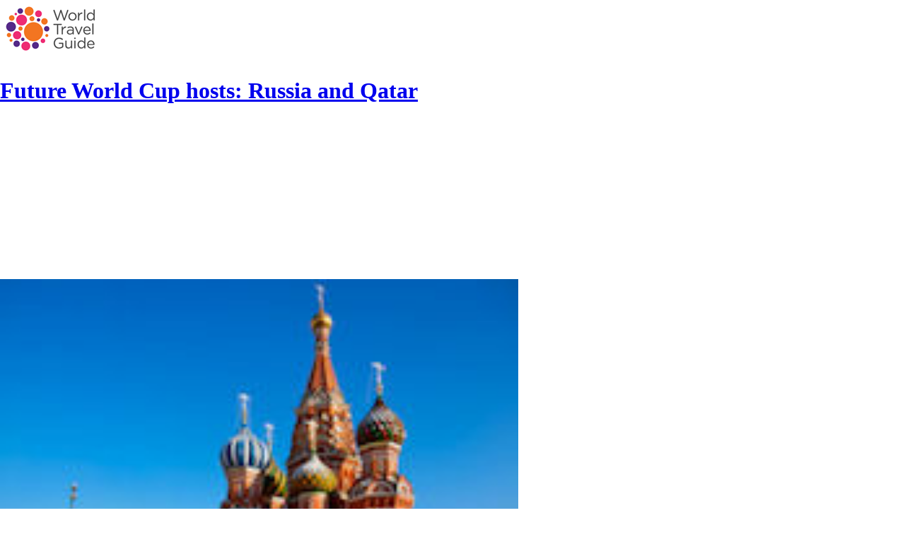

--- FILE ---
content_type: text/html; charset=utf-8
request_url: http://images.worldtravelguide.net/wtg-media-gallery/gallery?url=%2Fholidays%2Feditorial-feature%2Ffeature%2Ffuture-world-cup-hosts-russia-and-qatar
body_size: 15336
content:
<!doctype html>
<html lang="en">
    <head>

        <meta charset="utf-8" /><script type="text/javascript">(window.NREUM||(NREUM={})).init={ajax:{deny_list:["bam.nr-data.net"]},feature_flags:["soft_nav"]};(window.NREUM||(NREUM={})).loader_config={licenseKey:"a240de7298",applicationID:"21000391",browserID:"21002290"};;/*! For license information please see nr-loader-rum-1.308.0.min.js.LICENSE.txt */
(()=>{var e,t,r={163:(e,t,r)=>{"use strict";r.d(t,{j:()=>E});var n=r(384),i=r(1741);var a=r(2555);r(860).K7.genericEvents;const s="experimental.resources",o="register",c=e=>{if(!e||"string"!=typeof e)return!1;try{document.createDocumentFragment().querySelector(e)}catch{return!1}return!0};var d=r(2614),u=r(944),l=r(8122);const f="[data-nr-mask]",g=e=>(0,l.a)(e,(()=>{const e={feature_flags:[],experimental:{allow_registered_children:!1,resources:!1},mask_selector:"*",block_selector:"[data-nr-block]",mask_input_options:{color:!1,date:!1,"datetime-local":!1,email:!1,month:!1,number:!1,range:!1,search:!1,tel:!1,text:!1,time:!1,url:!1,week:!1,textarea:!1,select:!1,password:!0}};return{ajax:{deny_list:void 0,block_internal:!0,enabled:!0,autoStart:!0},api:{get allow_registered_children(){return e.feature_flags.includes(o)||e.experimental.allow_registered_children},set allow_registered_children(t){e.experimental.allow_registered_children=t},duplicate_registered_data:!1},browser_consent_mode:{enabled:!1},distributed_tracing:{enabled:void 0,exclude_newrelic_header:void 0,cors_use_newrelic_header:void 0,cors_use_tracecontext_headers:void 0,allowed_origins:void 0},get feature_flags(){return e.feature_flags},set feature_flags(t){e.feature_flags=t},generic_events:{enabled:!0,autoStart:!0},harvest:{interval:30},jserrors:{enabled:!0,autoStart:!0},logging:{enabled:!0,autoStart:!0},metrics:{enabled:!0,autoStart:!0},obfuscate:void 0,page_action:{enabled:!0},page_view_event:{enabled:!0,autoStart:!0},page_view_timing:{enabled:!0,autoStart:!0},performance:{capture_marks:!1,capture_measures:!1,capture_detail:!0,resources:{get enabled(){return e.feature_flags.includes(s)||e.experimental.resources},set enabled(t){e.experimental.resources=t},asset_types:[],first_party_domains:[],ignore_newrelic:!0}},privacy:{cookies_enabled:!0},proxy:{assets:void 0,beacon:void 0},session:{expiresMs:d.wk,inactiveMs:d.BB},session_replay:{autoStart:!0,enabled:!1,preload:!1,sampling_rate:10,error_sampling_rate:100,collect_fonts:!1,inline_images:!1,fix_stylesheets:!0,mask_all_inputs:!0,get mask_text_selector(){return e.mask_selector},set mask_text_selector(t){c(t)?e.mask_selector="".concat(t,",").concat(f):""===t||null===t?e.mask_selector=f:(0,u.R)(5,t)},get block_class(){return"nr-block"},get ignore_class(){return"nr-ignore"},get mask_text_class(){return"nr-mask"},get block_selector(){return e.block_selector},set block_selector(t){c(t)?e.block_selector+=",".concat(t):""!==t&&(0,u.R)(6,t)},get mask_input_options(){return e.mask_input_options},set mask_input_options(t){t&&"object"==typeof t?e.mask_input_options={...t,password:!0}:(0,u.R)(7,t)}},session_trace:{enabled:!0,autoStart:!0},soft_navigations:{enabled:!0,autoStart:!0},spa:{enabled:!0,autoStart:!0},ssl:void 0,user_actions:{enabled:!0,elementAttributes:["id","className","tagName","type"]}}})());var p=r(6154),m=r(9324);let h=0;const v={buildEnv:m.F3,distMethod:m.Xs,version:m.xv,originTime:p.WN},b={consented:!1},y={appMetadata:{},get consented(){return this.session?.state?.consent||b.consented},set consented(e){b.consented=e},customTransaction:void 0,denyList:void 0,disabled:!1,harvester:void 0,isolatedBacklog:!1,isRecording:!1,loaderType:void 0,maxBytes:3e4,obfuscator:void 0,onerror:void 0,ptid:void 0,releaseIds:{},session:void 0,timeKeeper:void 0,registeredEntities:[],jsAttributesMetadata:{bytes:0},get harvestCount(){return++h}},_=e=>{const t=(0,l.a)(e,y),r=Object.keys(v).reduce((e,t)=>(e[t]={value:v[t],writable:!1,configurable:!0,enumerable:!0},e),{});return Object.defineProperties(t,r)};var w=r(5701);const x=e=>{const t=e.startsWith("http");e+="/",r.p=t?e:"https://"+e};var R=r(7836),k=r(3241);const A={accountID:void 0,trustKey:void 0,agentID:void 0,licenseKey:void 0,applicationID:void 0,xpid:void 0},S=e=>(0,l.a)(e,A),T=new Set;function E(e,t={},r,s){let{init:o,info:c,loader_config:d,runtime:u={},exposed:l=!0}=t;if(!c){const e=(0,n.pV)();o=e.init,c=e.info,d=e.loader_config}e.init=g(o||{}),e.loader_config=S(d||{}),c.jsAttributes??={},p.bv&&(c.jsAttributes.isWorker=!0),e.info=(0,a.D)(c);const f=e.init,m=[c.beacon,c.errorBeacon];T.has(e.agentIdentifier)||(f.proxy.assets&&(x(f.proxy.assets),m.push(f.proxy.assets)),f.proxy.beacon&&m.push(f.proxy.beacon),e.beacons=[...m],function(e){const t=(0,n.pV)();Object.getOwnPropertyNames(i.W.prototype).forEach(r=>{const n=i.W.prototype[r];if("function"!=typeof n||"constructor"===n)return;let a=t[r];e[r]&&!1!==e.exposed&&"micro-agent"!==e.runtime?.loaderType&&(t[r]=(...t)=>{const n=e[r](...t);return a?a(...t):n})})}(e),(0,n.US)("activatedFeatures",w.B)),u.denyList=[...f.ajax.deny_list||[],...f.ajax.block_internal?m:[]],u.ptid=e.agentIdentifier,u.loaderType=r,e.runtime=_(u),T.has(e.agentIdentifier)||(e.ee=R.ee.get(e.agentIdentifier),e.exposed=l,(0,k.W)({agentIdentifier:e.agentIdentifier,drained:!!w.B?.[e.agentIdentifier],type:"lifecycle",name:"initialize",feature:void 0,data:e.config})),T.add(e.agentIdentifier)}},384:(e,t,r)=>{"use strict";r.d(t,{NT:()=>s,US:()=>u,Zm:()=>o,bQ:()=>d,dV:()=>c,pV:()=>l});var n=r(6154),i=r(1863),a=r(1910);const s={beacon:"bam.nr-data.net",errorBeacon:"bam.nr-data.net"};function o(){return n.gm.NREUM||(n.gm.NREUM={}),void 0===n.gm.newrelic&&(n.gm.newrelic=n.gm.NREUM),n.gm.NREUM}function c(){let e=o();return e.o||(e.o={ST:n.gm.setTimeout,SI:n.gm.setImmediate||n.gm.setInterval,CT:n.gm.clearTimeout,XHR:n.gm.XMLHttpRequest,REQ:n.gm.Request,EV:n.gm.Event,PR:n.gm.Promise,MO:n.gm.MutationObserver,FETCH:n.gm.fetch,WS:n.gm.WebSocket},(0,a.i)(...Object.values(e.o))),e}function d(e,t){let r=o();r.initializedAgents??={},t.initializedAt={ms:(0,i.t)(),date:new Date},r.initializedAgents[e]=t}function u(e,t){o()[e]=t}function l(){return function(){let e=o();const t=e.info||{};e.info={beacon:s.beacon,errorBeacon:s.errorBeacon,...t}}(),function(){let e=o();const t=e.init||{};e.init={...t}}(),c(),function(){let e=o();const t=e.loader_config||{};e.loader_config={...t}}(),o()}},782:(e,t,r)=>{"use strict";r.d(t,{T:()=>n});const n=r(860).K7.pageViewTiming},860:(e,t,r)=>{"use strict";r.d(t,{$J:()=>u,K7:()=>c,P3:()=>d,XX:()=>i,Yy:()=>o,df:()=>a,qY:()=>n,v4:()=>s});const n="events",i="jserrors",a="browser/blobs",s="rum",o="browser/logs",c={ajax:"ajax",genericEvents:"generic_events",jserrors:i,logging:"logging",metrics:"metrics",pageAction:"page_action",pageViewEvent:"page_view_event",pageViewTiming:"page_view_timing",sessionReplay:"session_replay",sessionTrace:"session_trace",softNav:"soft_navigations",spa:"spa"},d={[c.pageViewEvent]:1,[c.pageViewTiming]:2,[c.metrics]:3,[c.jserrors]:4,[c.spa]:5,[c.ajax]:6,[c.sessionTrace]:7,[c.softNav]:8,[c.sessionReplay]:9,[c.logging]:10,[c.genericEvents]:11},u={[c.pageViewEvent]:s,[c.pageViewTiming]:n,[c.ajax]:n,[c.spa]:n,[c.softNav]:n,[c.metrics]:i,[c.jserrors]:i,[c.sessionTrace]:a,[c.sessionReplay]:a,[c.logging]:o,[c.genericEvents]:"ins"}},944:(e,t,r)=>{"use strict";r.d(t,{R:()=>i});var n=r(3241);function i(e,t){"function"==typeof console.debug&&(console.debug("New Relic Warning: https://github.com/newrelic/newrelic-browser-agent/blob/main/docs/warning-codes.md#".concat(e),t),(0,n.W)({agentIdentifier:null,drained:null,type:"data",name:"warn",feature:"warn",data:{code:e,secondary:t}}))}},1687:(e,t,r)=>{"use strict";r.d(t,{Ak:()=>d,Ze:()=>f,x3:()=>u});var n=r(3241),i=r(7836),a=r(3606),s=r(860),o=r(2646);const c={};function d(e,t){const r={staged:!1,priority:s.P3[t]||0};l(e),c[e].get(t)||c[e].set(t,r)}function u(e,t){e&&c[e]&&(c[e].get(t)&&c[e].delete(t),p(e,t,!1),c[e].size&&g(e))}function l(e){if(!e)throw new Error("agentIdentifier required");c[e]||(c[e]=new Map)}function f(e="",t="feature",r=!1){if(l(e),!e||!c[e].get(t)||r)return p(e,t);c[e].get(t).staged=!0,g(e)}function g(e){const t=Array.from(c[e]);t.every(([e,t])=>t.staged)&&(t.sort((e,t)=>e[1].priority-t[1].priority),t.forEach(([t])=>{c[e].delete(t),p(e,t)}))}function p(e,t,r=!0){const s=e?i.ee.get(e):i.ee,c=a.i.handlers;if(!s.aborted&&s.backlog&&c){if((0,n.W)({agentIdentifier:e,type:"lifecycle",name:"drain",feature:t}),r){const e=s.backlog[t],r=c[t];if(r){for(let t=0;e&&t<e.length;++t)m(e[t],r);Object.entries(r).forEach(([e,t])=>{Object.values(t||{}).forEach(t=>{t[0]?.on&&t[0]?.context()instanceof o.y&&t[0].on(e,t[1])})})}}s.isolatedBacklog||delete c[t],s.backlog[t]=null,s.emit("drain-"+t,[])}}function m(e,t){var r=e[1];Object.values(t[r]||{}).forEach(t=>{var r=e[0];if(t[0]===r){var n=t[1],i=e[3],a=e[2];n.apply(i,a)}})}},1738:(e,t,r)=>{"use strict";r.d(t,{U:()=>g,Y:()=>f});var n=r(3241),i=r(9908),a=r(1863),s=r(944),o=r(5701),c=r(3969),d=r(8362),u=r(860),l=r(4261);function f(e,t,r,a){const f=a||r;!f||f[e]&&f[e]!==d.d.prototype[e]||(f[e]=function(){(0,i.p)(c.xV,["API/"+e+"/called"],void 0,u.K7.metrics,r.ee),(0,n.W)({agentIdentifier:r.agentIdentifier,drained:!!o.B?.[r.agentIdentifier],type:"data",name:"api",feature:l.Pl+e,data:{}});try{return t.apply(this,arguments)}catch(e){(0,s.R)(23,e)}})}function g(e,t,r,n,s){const o=e.info;null===r?delete o.jsAttributes[t]:o.jsAttributes[t]=r,(s||null===r)&&(0,i.p)(l.Pl+n,[(0,a.t)(),t,r],void 0,"session",e.ee)}},1741:(e,t,r)=>{"use strict";r.d(t,{W:()=>a});var n=r(944),i=r(4261);class a{#e(e,...t){if(this[e]!==a.prototype[e])return this[e](...t);(0,n.R)(35,e)}addPageAction(e,t){return this.#e(i.hG,e,t)}register(e){return this.#e(i.eY,e)}recordCustomEvent(e,t){return this.#e(i.fF,e,t)}setPageViewName(e,t){return this.#e(i.Fw,e,t)}setCustomAttribute(e,t,r){return this.#e(i.cD,e,t,r)}noticeError(e,t){return this.#e(i.o5,e,t)}setUserId(e,t=!1){return this.#e(i.Dl,e,t)}setApplicationVersion(e){return this.#e(i.nb,e)}setErrorHandler(e){return this.#e(i.bt,e)}addRelease(e,t){return this.#e(i.k6,e,t)}log(e,t){return this.#e(i.$9,e,t)}start(){return this.#e(i.d3)}finished(e){return this.#e(i.BL,e)}recordReplay(){return this.#e(i.CH)}pauseReplay(){return this.#e(i.Tb)}addToTrace(e){return this.#e(i.U2,e)}setCurrentRouteName(e){return this.#e(i.PA,e)}interaction(e){return this.#e(i.dT,e)}wrapLogger(e,t,r){return this.#e(i.Wb,e,t,r)}measure(e,t){return this.#e(i.V1,e,t)}consent(e){return this.#e(i.Pv,e)}}},1863:(e,t,r)=>{"use strict";function n(){return Math.floor(performance.now())}r.d(t,{t:()=>n})},1910:(e,t,r)=>{"use strict";r.d(t,{i:()=>a});var n=r(944);const i=new Map;function a(...e){return e.every(e=>{if(i.has(e))return i.get(e);const t="function"==typeof e?e.toString():"",r=t.includes("[native code]"),a=t.includes("nrWrapper");return r||a||(0,n.R)(64,e?.name||t),i.set(e,r),r})}},2555:(e,t,r)=>{"use strict";r.d(t,{D:()=>o,f:()=>s});var n=r(384),i=r(8122);const a={beacon:n.NT.beacon,errorBeacon:n.NT.errorBeacon,licenseKey:void 0,applicationID:void 0,sa:void 0,queueTime:void 0,applicationTime:void 0,ttGuid:void 0,user:void 0,account:void 0,product:void 0,extra:void 0,jsAttributes:{},userAttributes:void 0,atts:void 0,transactionName:void 0,tNamePlain:void 0};function s(e){try{return!!e.licenseKey&&!!e.errorBeacon&&!!e.applicationID}catch(e){return!1}}const o=e=>(0,i.a)(e,a)},2614:(e,t,r)=>{"use strict";r.d(t,{BB:()=>s,H3:()=>n,g:()=>d,iL:()=>c,tS:()=>o,uh:()=>i,wk:()=>a});const n="NRBA",i="SESSION",a=144e5,s=18e5,o={STARTED:"session-started",PAUSE:"session-pause",RESET:"session-reset",RESUME:"session-resume",UPDATE:"session-update"},c={SAME_TAB:"same-tab",CROSS_TAB:"cross-tab"},d={OFF:0,FULL:1,ERROR:2}},2646:(e,t,r)=>{"use strict";r.d(t,{y:()=>n});class n{constructor(e){this.contextId=e}}},2843:(e,t,r)=>{"use strict";r.d(t,{G:()=>a,u:()=>i});var n=r(3878);function i(e,t=!1,r,i){(0,n.DD)("visibilitychange",function(){if(t)return void("hidden"===document.visibilityState&&e());e(document.visibilityState)},r,i)}function a(e,t,r){(0,n.sp)("pagehide",e,t,r)}},3241:(e,t,r)=>{"use strict";r.d(t,{W:()=>a});var n=r(6154);const i="newrelic";function a(e={}){try{n.gm.dispatchEvent(new CustomEvent(i,{detail:e}))}catch(e){}}},3606:(e,t,r)=>{"use strict";r.d(t,{i:()=>a});var n=r(9908);a.on=s;var i=a.handlers={};function a(e,t,r,a){s(a||n.d,i,e,t,r)}function s(e,t,r,i,a){a||(a="feature"),e||(e=n.d);var s=t[a]=t[a]||{};(s[r]=s[r]||[]).push([e,i])}},3878:(e,t,r)=>{"use strict";function n(e,t){return{capture:e,passive:!1,signal:t}}function i(e,t,r=!1,i){window.addEventListener(e,t,n(r,i))}function a(e,t,r=!1,i){document.addEventListener(e,t,n(r,i))}r.d(t,{DD:()=>a,jT:()=>n,sp:()=>i})},3969:(e,t,r)=>{"use strict";r.d(t,{TZ:()=>n,XG:()=>o,rs:()=>i,xV:()=>s,z_:()=>a});const n=r(860).K7.metrics,i="sm",a="cm",s="storeSupportabilityMetrics",o="storeEventMetrics"},4234:(e,t,r)=>{"use strict";r.d(t,{W:()=>a});var n=r(7836),i=r(1687);class a{constructor(e,t){this.agentIdentifier=e,this.ee=n.ee.get(e),this.featureName=t,this.blocked=!1}deregisterDrain(){(0,i.x3)(this.agentIdentifier,this.featureName)}}},4261:(e,t,r)=>{"use strict";r.d(t,{$9:()=>d,BL:()=>o,CH:()=>g,Dl:()=>_,Fw:()=>y,PA:()=>h,Pl:()=>n,Pv:()=>k,Tb:()=>l,U2:()=>a,V1:()=>R,Wb:()=>x,bt:()=>b,cD:()=>v,d3:()=>w,dT:()=>c,eY:()=>p,fF:()=>f,hG:()=>i,k6:()=>s,nb:()=>m,o5:()=>u});const n="api-",i="addPageAction",a="addToTrace",s="addRelease",o="finished",c="interaction",d="log",u="noticeError",l="pauseReplay",f="recordCustomEvent",g="recordReplay",p="register",m="setApplicationVersion",h="setCurrentRouteName",v="setCustomAttribute",b="setErrorHandler",y="setPageViewName",_="setUserId",w="start",x="wrapLogger",R="measure",k="consent"},5289:(e,t,r)=>{"use strict";r.d(t,{GG:()=>s,Qr:()=>c,sB:()=>o});var n=r(3878),i=r(6389);function a(){return"undefined"==typeof document||"complete"===document.readyState}function s(e,t){if(a())return e();const r=(0,i.J)(e),s=setInterval(()=>{a()&&(clearInterval(s),r())},500);(0,n.sp)("load",r,t)}function o(e){if(a())return e();(0,n.DD)("DOMContentLoaded",e)}function c(e){if(a())return e();(0,n.sp)("popstate",e)}},5607:(e,t,r)=>{"use strict";r.d(t,{W:()=>n});const n=(0,r(9566).bz)()},5701:(e,t,r)=>{"use strict";r.d(t,{B:()=>a,t:()=>s});var n=r(3241);const i=new Set,a={};function s(e,t){const r=t.agentIdentifier;a[r]??={},e&&"object"==typeof e&&(i.has(r)||(t.ee.emit("rumresp",[e]),a[r]=e,i.add(r),(0,n.W)({agentIdentifier:r,loaded:!0,drained:!0,type:"lifecycle",name:"load",feature:void 0,data:e})))}},6154:(e,t,r)=>{"use strict";r.d(t,{OF:()=>c,RI:()=>i,WN:()=>u,bv:()=>a,eN:()=>l,gm:()=>s,mw:()=>o,sb:()=>d});var n=r(1863);const i="undefined"!=typeof window&&!!window.document,a="undefined"!=typeof WorkerGlobalScope&&("undefined"!=typeof self&&self instanceof WorkerGlobalScope&&self.navigator instanceof WorkerNavigator||"undefined"!=typeof globalThis&&globalThis instanceof WorkerGlobalScope&&globalThis.navigator instanceof WorkerNavigator),s=i?window:"undefined"!=typeof WorkerGlobalScope&&("undefined"!=typeof self&&self instanceof WorkerGlobalScope&&self||"undefined"!=typeof globalThis&&globalThis instanceof WorkerGlobalScope&&globalThis),o=Boolean("hidden"===s?.document?.visibilityState),c=/iPad|iPhone|iPod/.test(s.navigator?.userAgent),d=c&&"undefined"==typeof SharedWorker,u=((()=>{const e=s.navigator?.userAgent?.match(/Firefox[/\s](\d+\.\d+)/);Array.isArray(e)&&e.length>=2&&e[1]})(),Date.now()-(0,n.t)()),l=()=>"undefined"!=typeof PerformanceNavigationTiming&&s?.performance?.getEntriesByType("navigation")?.[0]?.responseStart},6389:(e,t,r)=>{"use strict";function n(e,t=500,r={}){const n=r?.leading||!1;let i;return(...r)=>{n&&void 0===i&&(e.apply(this,r),i=setTimeout(()=>{i=clearTimeout(i)},t)),n||(clearTimeout(i),i=setTimeout(()=>{e.apply(this,r)},t))}}function i(e){let t=!1;return(...r)=>{t||(t=!0,e.apply(this,r))}}r.d(t,{J:()=>i,s:()=>n})},6630:(e,t,r)=>{"use strict";r.d(t,{T:()=>n});const n=r(860).K7.pageViewEvent},7699:(e,t,r)=>{"use strict";r.d(t,{It:()=>a,KC:()=>o,No:()=>i,qh:()=>s});var n=r(860);const i=16e3,a=1e6,s="SESSION_ERROR",o={[n.K7.logging]:!0,[n.K7.genericEvents]:!1,[n.K7.jserrors]:!1,[n.K7.ajax]:!1}},7836:(e,t,r)=>{"use strict";r.d(t,{P:()=>o,ee:()=>c});var n=r(384),i=r(8990),a=r(2646),s=r(5607);const o="nr@context:".concat(s.W),c=function e(t,r){var n={},s={},u={},l=!1;try{l=16===r.length&&d.initializedAgents?.[r]?.runtime.isolatedBacklog}catch(e){}var f={on:p,addEventListener:p,removeEventListener:function(e,t){var r=n[e];if(!r)return;for(var i=0;i<r.length;i++)r[i]===t&&r.splice(i,1)},emit:function(e,r,n,i,a){!1!==a&&(a=!0);if(c.aborted&&!i)return;t&&a&&t.emit(e,r,n);var o=g(n);m(e).forEach(e=>{e.apply(o,r)});var d=v()[s[e]];d&&d.push([f,e,r,o]);return o},get:h,listeners:m,context:g,buffer:function(e,t){const r=v();if(t=t||"feature",f.aborted)return;Object.entries(e||{}).forEach(([e,n])=>{s[n]=t,t in r||(r[t]=[])})},abort:function(){f._aborted=!0,Object.keys(f.backlog).forEach(e=>{delete f.backlog[e]})},isBuffering:function(e){return!!v()[s[e]]},debugId:r,backlog:l?{}:t&&"object"==typeof t.backlog?t.backlog:{},isolatedBacklog:l};return Object.defineProperty(f,"aborted",{get:()=>{let e=f._aborted||!1;return e||(t&&(e=t.aborted),e)}}),f;function g(e){return e&&e instanceof a.y?e:e?(0,i.I)(e,o,()=>new a.y(o)):new a.y(o)}function p(e,t){n[e]=m(e).concat(t)}function m(e){return n[e]||[]}function h(t){return u[t]=u[t]||e(f,t)}function v(){return f.backlog}}(void 0,"globalEE"),d=(0,n.Zm)();d.ee||(d.ee=c)},8122:(e,t,r)=>{"use strict";r.d(t,{a:()=>i});var n=r(944);function i(e,t){try{if(!e||"object"!=typeof e)return(0,n.R)(3);if(!t||"object"!=typeof t)return(0,n.R)(4);const r=Object.create(Object.getPrototypeOf(t),Object.getOwnPropertyDescriptors(t)),a=0===Object.keys(r).length?e:r;for(let s in a)if(void 0!==e[s])try{if(null===e[s]){r[s]=null;continue}Array.isArray(e[s])&&Array.isArray(t[s])?r[s]=Array.from(new Set([...e[s],...t[s]])):"object"==typeof e[s]&&"object"==typeof t[s]?r[s]=i(e[s],t[s]):r[s]=e[s]}catch(e){r[s]||(0,n.R)(1,e)}return r}catch(e){(0,n.R)(2,e)}}},8362:(e,t,r)=>{"use strict";r.d(t,{d:()=>a});var n=r(9566),i=r(1741);class a extends i.W{agentIdentifier=(0,n.LA)(16)}},8374:(e,t,r)=>{r.nc=(()=>{try{return document?.currentScript?.nonce}catch(e){}return""})()},8990:(e,t,r)=>{"use strict";r.d(t,{I:()=>i});var n=Object.prototype.hasOwnProperty;function i(e,t,r){if(n.call(e,t))return e[t];var i=r();if(Object.defineProperty&&Object.keys)try{return Object.defineProperty(e,t,{value:i,writable:!0,enumerable:!1}),i}catch(e){}return e[t]=i,i}},9324:(e,t,r)=>{"use strict";r.d(t,{F3:()=>i,Xs:()=>a,xv:()=>n});const n="1.308.0",i="PROD",a="CDN"},9566:(e,t,r)=>{"use strict";r.d(t,{LA:()=>o,bz:()=>s});var n=r(6154);const i="xxxxxxxx-xxxx-4xxx-yxxx-xxxxxxxxxxxx";function a(e,t){return e?15&e[t]:16*Math.random()|0}function s(){const e=n.gm?.crypto||n.gm?.msCrypto;let t,r=0;return e&&e.getRandomValues&&(t=e.getRandomValues(new Uint8Array(30))),i.split("").map(e=>"x"===e?a(t,r++).toString(16):"y"===e?(3&a()|8).toString(16):e).join("")}function o(e){const t=n.gm?.crypto||n.gm?.msCrypto;let r,i=0;t&&t.getRandomValues&&(r=t.getRandomValues(new Uint8Array(e)));const s=[];for(var o=0;o<e;o++)s.push(a(r,i++).toString(16));return s.join("")}},9908:(e,t,r)=>{"use strict";r.d(t,{d:()=>n,p:()=>i});var n=r(7836).ee.get("handle");function i(e,t,r,i,a){a?(a.buffer([e],i),a.emit(e,t,r)):(n.buffer([e],i),n.emit(e,t,r))}}},n={};function i(e){var t=n[e];if(void 0!==t)return t.exports;var a=n[e]={exports:{}};return r[e](a,a.exports,i),a.exports}i.m=r,i.d=(e,t)=>{for(var r in t)i.o(t,r)&&!i.o(e,r)&&Object.defineProperty(e,r,{enumerable:!0,get:t[r]})},i.f={},i.e=e=>Promise.all(Object.keys(i.f).reduce((t,r)=>(i.f[r](e,t),t),[])),i.u=e=>"nr-rum-1.308.0.min.js",i.o=(e,t)=>Object.prototype.hasOwnProperty.call(e,t),e={},t="NRBA-1.308.0.PROD:",i.l=(r,n,a,s)=>{if(e[r])e[r].push(n);else{var o,c;if(void 0!==a)for(var d=document.getElementsByTagName("script"),u=0;u<d.length;u++){var l=d[u];if(l.getAttribute("src")==r||l.getAttribute("data-webpack")==t+a){o=l;break}}if(!o){c=!0;var f={296:"sha512-+MIMDsOcckGXa1EdWHqFNv7P+JUkd5kQwCBr3KE6uCvnsBNUrdSt4a/3/L4j4TxtnaMNjHpza2/erNQbpacJQA=="};(o=document.createElement("script")).charset="utf-8",i.nc&&o.setAttribute("nonce",i.nc),o.setAttribute("data-webpack",t+a),o.src=r,0!==o.src.indexOf(window.location.origin+"/")&&(o.crossOrigin="anonymous"),f[s]&&(o.integrity=f[s])}e[r]=[n];var g=(t,n)=>{o.onerror=o.onload=null,clearTimeout(p);var i=e[r];if(delete e[r],o.parentNode&&o.parentNode.removeChild(o),i&&i.forEach(e=>e(n)),t)return t(n)},p=setTimeout(g.bind(null,void 0,{type:"timeout",target:o}),12e4);o.onerror=g.bind(null,o.onerror),o.onload=g.bind(null,o.onload),c&&document.head.appendChild(o)}},i.r=e=>{"undefined"!=typeof Symbol&&Symbol.toStringTag&&Object.defineProperty(e,Symbol.toStringTag,{value:"Module"}),Object.defineProperty(e,"__esModule",{value:!0})},i.p="https://js-agent.newrelic.com/",(()=>{var e={374:0,840:0};i.f.j=(t,r)=>{var n=i.o(e,t)?e[t]:void 0;if(0!==n)if(n)r.push(n[2]);else{var a=new Promise((r,i)=>n=e[t]=[r,i]);r.push(n[2]=a);var s=i.p+i.u(t),o=new Error;i.l(s,r=>{if(i.o(e,t)&&(0!==(n=e[t])&&(e[t]=void 0),n)){var a=r&&("load"===r.type?"missing":r.type),s=r&&r.target&&r.target.src;o.message="Loading chunk "+t+" failed: ("+a+": "+s+")",o.name="ChunkLoadError",o.type=a,o.request=s,n[1](o)}},"chunk-"+t,t)}};var t=(t,r)=>{var n,a,[s,o,c]=r,d=0;if(s.some(t=>0!==e[t])){for(n in o)i.o(o,n)&&(i.m[n]=o[n]);if(c)c(i)}for(t&&t(r);d<s.length;d++)a=s[d],i.o(e,a)&&e[a]&&e[a][0](),e[a]=0},r=self["webpackChunk:NRBA-1.308.0.PROD"]=self["webpackChunk:NRBA-1.308.0.PROD"]||[];r.forEach(t.bind(null,0)),r.push=t.bind(null,r.push.bind(r))})(),(()=>{"use strict";i(8374);var e=i(8362),t=i(860);const r=Object.values(t.K7);var n=i(163);var a=i(9908),s=i(1863),o=i(4261),c=i(1738);var d=i(1687),u=i(4234),l=i(5289),f=i(6154),g=i(944),p=i(384);const m=e=>f.RI&&!0===e?.privacy.cookies_enabled;function h(e){return!!(0,p.dV)().o.MO&&m(e)&&!0===e?.session_trace.enabled}var v=i(6389),b=i(7699);class y extends u.W{constructor(e,t){super(e.agentIdentifier,t),this.agentRef=e,this.abortHandler=void 0,this.featAggregate=void 0,this.loadedSuccessfully=void 0,this.onAggregateImported=new Promise(e=>{this.loadedSuccessfully=e}),this.deferred=Promise.resolve(),!1===e.init[this.featureName].autoStart?this.deferred=new Promise((t,r)=>{this.ee.on("manual-start-all",(0,v.J)(()=>{(0,d.Ak)(e.agentIdentifier,this.featureName),t()}))}):(0,d.Ak)(e.agentIdentifier,t)}importAggregator(e,t,r={}){if(this.featAggregate)return;const n=async()=>{let n;await this.deferred;try{if(m(e.init)){const{setupAgentSession:t}=await i.e(296).then(i.bind(i,3305));n=t(e)}}catch(e){(0,g.R)(20,e),this.ee.emit("internal-error",[e]),(0,a.p)(b.qh,[e],void 0,this.featureName,this.ee)}try{if(!this.#t(this.featureName,n,e.init))return(0,d.Ze)(this.agentIdentifier,this.featureName),void this.loadedSuccessfully(!1);const{Aggregate:i}=await t();this.featAggregate=new i(e,r),e.runtime.harvester.initializedAggregates.push(this.featAggregate),this.loadedSuccessfully(!0)}catch(e){(0,g.R)(34,e),this.abortHandler?.(),(0,d.Ze)(this.agentIdentifier,this.featureName,!0),this.loadedSuccessfully(!1),this.ee&&this.ee.abort()}};f.RI?(0,l.GG)(()=>n(),!0):n()}#t(e,r,n){if(this.blocked)return!1;switch(e){case t.K7.sessionReplay:return h(n)&&!!r;case t.K7.sessionTrace:return!!r;default:return!0}}}var _=i(6630),w=i(2614),x=i(3241);class R extends y{static featureName=_.T;constructor(e){var t;super(e,_.T),this.setupInspectionEvents(e.agentIdentifier),t=e,(0,c.Y)(o.Fw,function(e,r){"string"==typeof e&&("/"!==e.charAt(0)&&(e="/"+e),t.runtime.customTransaction=(r||"http://custom.transaction")+e,(0,a.p)(o.Pl+o.Fw,[(0,s.t)()],void 0,void 0,t.ee))},t),this.importAggregator(e,()=>i.e(296).then(i.bind(i,3943)))}setupInspectionEvents(e){const t=(t,r)=>{t&&(0,x.W)({agentIdentifier:e,timeStamp:t.timeStamp,loaded:"complete"===t.target.readyState,type:"window",name:r,data:t.target.location+""})};(0,l.sB)(e=>{t(e,"DOMContentLoaded")}),(0,l.GG)(e=>{t(e,"load")}),(0,l.Qr)(e=>{t(e,"navigate")}),this.ee.on(w.tS.UPDATE,(t,r)=>{(0,x.W)({agentIdentifier:e,type:"lifecycle",name:"session",data:r})})}}class k extends e.d{constructor(e){var t;(super(),f.gm)?(this.features={},(0,p.bQ)(this.agentIdentifier,this),this.desiredFeatures=new Set(e.features||[]),this.desiredFeatures.add(R),(0,n.j)(this,e,e.loaderType||"agent"),t=this,(0,c.Y)(o.cD,function(e,r,n=!1){if("string"==typeof e){if(["string","number","boolean"].includes(typeof r)||null===r)return(0,c.U)(t,e,r,o.cD,n);(0,g.R)(40,typeof r)}else(0,g.R)(39,typeof e)},t),function(e){(0,c.Y)(o.Dl,function(t,r=!1){if("string"!=typeof t&&null!==t)return void(0,g.R)(41,typeof t);const n=e.info.jsAttributes["enduser.id"];r&&null!=n&&n!==t?(0,a.p)(o.Pl+"setUserIdAndResetSession",[t],void 0,"session",e.ee):(0,c.U)(e,"enduser.id",t,o.Dl,!0)},e)}(this),function(e){(0,c.Y)(o.nb,function(t){if("string"==typeof t||null===t)return(0,c.U)(e,"application.version",t,o.nb,!1);(0,g.R)(42,typeof t)},e)}(this),function(e){(0,c.Y)(o.d3,function(){e.ee.emit("manual-start-all")},e)}(this),function(e){(0,c.Y)(o.Pv,function(t=!0){if("boolean"==typeof t){if((0,a.p)(o.Pl+o.Pv,[t],void 0,"session",e.ee),e.runtime.consented=t,t){const t=e.features.page_view_event;t.onAggregateImported.then(e=>{const r=t.featAggregate;e&&!r.sentRum&&r.sendRum()})}}else(0,g.R)(65,typeof t)},e)}(this),this.run()):(0,g.R)(21)}get config(){return{info:this.info,init:this.init,loader_config:this.loader_config,runtime:this.runtime}}get api(){return this}run(){try{const e=function(e){const t={};return r.forEach(r=>{t[r]=!!e[r]?.enabled}),t}(this.init),n=[...this.desiredFeatures];n.sort((e,r)=>t.P3[e.featureName]-t.P3[r.featureName]),n.forEach(r=>{if(!e[r.featureName]&&r.featureName!==t.K7.pageViewEvent)return;if(r.featureName===t.K7.spa)return void(0,g.R)(67);const n=function(e){switch(e){case t.K7.ajax:return[t.K7.jserrors];case t.K7.sessionTrace:return[t.K7.ajax,t.K7.pageViewEvent];case t.K7.sessionReplay:return[t.K7.sessionTrace];case t.K7.pageViewTiming:return[t.K7.pageViewEvent];default:return[]}}(r.featureName).filter(e=>!(e in this.features));n.length>0&&(0,g.R)(36,{targetFeature:r.featureName,missingDependencies:n}),this.features[r.featureName]=new r(this)})}catch(e){(0,g.R)(22,e);for(const e in this.features)this.features[e].abortHandler?.();const t=(0,p.Zm)();delete t.initializedAgents[this.agentIdentifier]?.features,delete this.sharedAggregator;return t.ee.get(this.agentIdentifier).abort(),!1}}}var A=i(2843),S=i(782);class T extends y{static featureName=S.T;constructor(e){super(e,S.T),f.RI&&((0,A.u)(()=>(0,a.p)("docHidden",[(0,s.t)()],void 0,S.T,this.ee),!0),(0,A.G)(()=>(0,a.p)("winPagehide",[(0,s.t)()],void 0,S.T,this.ee)),this.importAggregator(e,()=>i.e(296).then(i.bind(i,2117))))}}var E=i(3969);class I extends y{static featureName=E.TZ;constructor(e){super(e,E.TZ),f.RI&&document.addEventListener("securitypolicyviolation",e=>{(0,a.p)(E.xV,["Generic/CSPViolation/Detected"],void 0,this.featureName,this.ee)}),this.importAggregator(e,()=>i.e(296).then(i.bind(i,9623)))}}new k({features:[R,T,I],loaderType:"lite"})})()})();</script>
        <title>Gallery - Future World Cup hosts: Russia and Qatar</title>

        <link rel="stylesheet" href="/sites/all/modules/wtg_media_gallery/js/isotope/isotope.css" />
        <link rel="stylesheet" href="/sites/all/modules/wtg_media_gallery/css/wtg_media_gallery.css" />
        <link rel="stylesheet" href="/sites/all/modules/wtg_media_gallery/css/demo-slideshow.css" />
        <script src="/themes/zen/wtg/js/prefixfree.min.js"></script>


			<style type="text/css">
			/*Must not add !important on whichever styles are for the default region and currency */
			.geo-reg-us {display: none !important;} .geo-reg-gb {display: none !important;} .geo-reg-de {display: none !important;} .geo-reg-es {display: none !important;} .geo-reg-fr {display: none !important;} .geo-cur-usd {display: none !important;} .geo-cur-gbp {display: none !important;} .geo-cur-eur {} .geo-reg- {} 		</style>
			<script type="text/javascript" src="/themes/zen/wtg/js/Geo.js"></script>
        <script type="text/javascript">
            <!--//--><![CDATA[//><!--

            var unanimis_zone = 'north_america';
            var unanimis_kv = 'type=feature;region=united_states_of_america;id=912099';

            var unanimis_huid = '';
            var unanimis_click = '';

            document.write('<scr'+'ipt type="text/javascript" src="https://d.unanimis.co.uk/WTG/WTG-Header.js"><\/scr'+'ipt>');
            //--><!]]>
        </script>

        <!--[if lt IE 9]><script src="http://html5shim.googlecode.com/svn/trunk/html5.js"></script><![endif]-->

        <!-- scripts at bottom of page -->

    </head>
    <body style="margin:0;">
<script type="text/javascript">
  Geo.init('', 'eur');
</script>

        <div class="media-gallery-title">
					<a href="/" class="logo">
						<img alt="World Travel Guide" src="http://aws-cdn.worldtravelguide.net/themes/zen/wtg/images/wtg_logo_white_en.gif" height="85" width="184">
					</a>
					<h1><a href="/holidays/editorial-feature/feature/future-world-cup-hosts-russia-and-qatar">Future World Cup hosts: Russia and Qatar</a></h1>
				</div>

        <div class="media-gallery-maincol">

            <div class="media-gallery-slideshow">

                <div class="cycle-prev" style="height:210px; margin-top: 38px;"></div>

                <div class="cycle-slideshow"
                     data-cycle-fx=fade
                     data-cycle-swipe=true
                     data-cycle-timeout=3000
                     data-cycle-prev=".media-gallery-slideshow .cycle-prev"
                     data-cycle-next=".media-gallery-slideshow .cycle-next"
                     data-cycle-caption-template="{{cycleTitle}}"
                     data-cycle-pager="#adv-custom-pager"
                     data-cycle-pager-template="<a href='#'><img src='{{src}}' height='40'></a>">
                     <div class="cycle-caption"></div>
                                            <img src="/sites/default/files/Moscowbuilding_0.jpg" alt="Moscow: Red Square" title="Moscow: Red Square" data-cycle-title="&lt;div class=&quot;title&quot;&gt;Moscow: Red Square&lt;/div&gt;&lt;div class=&quot;copyright&quot;&gt;&amp;copy;&amp;nbsp;123rf.com&lt;/div&gt;" height="550">
                                            <img src="/sites/default/files/stpetersburg_2.jpg" alt="View from St Petersburg canal" title="View from St Petersburg canal" data-cycle-title="&lt;div class=&quot;title&quot;&gt;View from St Petersburg canal&lt;/div&gt;&lt;div class=&quot;copyright&quot;&gt;&amp;copy;&amp;nbsp;Creative Commons / ezioman&lt;/div&gt;" height="550">
                                            <img src="/sites/default/files/isetriver_2.jpg" alt="Make the trip to Yekaterinburg at the base of the Ural Mountains" title="Make the trip to Yekaterinburg at the base of the Ural Mountains" data-cycle-title="&lt;div class=&quot;title&quot;&gt;Make the trip to Yekaterinburg at the base of the Ural Mountains&lt;/div&gt;&lt;div class=&quot;copyright&quot;&gt;&amp;copy;&amp;nbsp;Creative Commons / andrijbulba&lt;/div&gt;" height="550">
                                            <img src="/sites/default/files/kaliningradcath.jpg" alt="Kaliningrad's architecture impresses, despite its history of destruction" title="Kaliningrad's architecture impresses, despite its history of destruction" data-cycle-title="&lt;div class=&quot;title&quot;&gt;Kaliningrad's architecture impresses, despite its history of destruction&lt;/div&gt;&lt;div class=&quot;copyright&quot;&gt;&amp;copy;&amp;nbsp;Creative Commons / vitalyzator&lt;/div&gt;" height="550">
                                            <img src="/sites/default/files/alkhorriver.jpg" alt="The picturesque village of Al-Khor" title="The picturesque village of Al-Khor" data-cycle-title="&lt;div class=&quot;title&quot;&gt;The picturesque village of Al-Khor&lt;/div&gt;&lt;div class=&quot;copyright&quot;&gt;&amp;copy;&amp;nbsp;Creative Commons / currybet&lt;/div&gt;" height="550">
                                            <img src="/sites/default/files/doha430.jpg" alt="The bustling city of Doha nestled against the Persian Gulf" title="The bustling city of Doha nestled against the Persian Gulf" data-cycle-title="&lt;div class=&quot;title&quot;&gt;The bustling city of Doha nestled against the Persian Gulf&lt;/div&gt;&lt;div class=&quot;copyright&quot;&gt;&amp;copy;&amp;nbsp;Creative Commons / Joi&lt;/div&gt;" height="550">
                                    </div>

                <div class="cycle-next" style="height:210px; margin-top: 38px;"></div>

                <!-- empty element for pager links -->
                <div id=adv-custom-pager class="center external"></div>
            </div>

        <div class="media-gallery-title"><h2>More media galleries...</h2></div>
            <div id="container" class="clickable js-isotope-container">

                                
                                
                                                                    

                                                                    
                
                                                    <div class="element wide" data-url="/moscow">
                        <div class="imageholder" style="background: linear-gradient( rgba(0, 0, 0, .8), rgba(0, 0, 0, 0), rgba(0, 0, 0, 0) ), url('/sites/default/files/new-images/753x320/st-basil-cathedral-moscow-6732.jpg') center; background-size:cover; backface-visibility: hidden; position:relative; height:200px; transition:all ease .3s; box-sizing:border-box!important; padding:10px;">

                              <p class="title">Moscow</p>
                              <p class="caption">St Basil Cathedral, Moscow</p>
                          <div class="infobox">
                                <div><a href="/moscow">Read article</a></div>
                                <div><a href="/wtg-media-gallery/gallery?url=%2Fmoscow">View media gallery&raquo;</a></div>
                          </div>
                        </div>
                    </div>

                                                                                        <div class="element advert">
                            <script type='text/javascript'>
                                <!--//<![CDATA[
                                if (typeof writeDart == "function" ){
                                    writeDart('300x250');
                                }
                                //]]>-->
                            </script>
                        </div>
                                                        <div class="element" data-url="/st-petersburg">
                        <div class="imageholder" style="background: linear-gradient( rgba(0, 0, 0, .8), rgba(0, 0, 0, 0), rgba(0, 0, 0, 0) ), url('/sites/default/files/new-images/753x320/st-isaacs-cathedral-st-pe-6720.jpg') center; background-size:cover; backface-visibility: hidden; position:relative; height:200px; transition:all ease .3s; box-sizing:border-box!important; padding:10px;">

                              <p class="title">St Petersburg</p>
                              <p class="caption">St Isaac's Cathedral, St Petersburg</p>
                          <div class="infobox">
                                <div><a href="/st-petersburg">Read article</a></div>
                                <div><a href="/wtg-media-gallery/gallery?url=%2Fst-petersburg">View media gallery&raquo;</a></div>
                          </div>
                        </div>
                    </div>

                                                        <div class="element" data-url="/russia">
                        <div class="imageholder" style="background: linear-gradient( rgba(0, 0, 0, .8), rgba(0, 0, 0, 0), rgba(0, 0, 0, 0) ), url('/sites/default/files/new-images/753x320/the-kremlin-rostov-6744.jpg') center; background-size:cover; backface-visibility: hidden; position:relative; height:200px; transition:all ease .3s; box-sizing:border-box!important; padding:10px;">

                              <p class="title">Russia</p>
                              <p class="caption">The Kremlin, Rostov</p>
                          <div class="infobox">
                                <div><a href="/russia">Read article</a></div>
                                <div><a href="/wtg-media-gallery/gallery?url=%2Frussia">View media gallery&raquo;</a></div>
                          </div>
                        </div>
                    </div>

                                                        <div class="element" data-url="/qatar">
                        <div class="imageholder" style="background: linear-gradient( rgba(0, 0, 0, .8), rgba(0, 0, 0, 0), rgba(0, 0, 0, 0) ), url('/sites/default/files/new-images/753x320/hooded-falcon-qatar-6583.jpg') center; background-size:cover; backface-visibility: hidden; position:relative; height:200px; transition:all ease .3s; box-sizing:border-box!important; padding:10px;">

                              <p class="title">Qatar</p>
                              <p class="caption">Hooded falcon, Qatar</p>
                          <div class="infobox">
                                <div><a href="/qatar">Read article</a></div>
                                <div><a href="/wtg-media-gallery/gallery?url=%2Fqatar">View media gallery&raquo;</a></div>
                          </div>
                        </div>
                    </div>

                                    



                                

                <div class="element feature" data-url="/holidays/editorial-feature/feature/okinawa-japan-s-forgotten-paradise">
                	<div class="imageholder" style="background: linear-gradient( rgba(0, 0, 0, .8), rgba(0, 0, 0, 0), rgba(0, 0, 0, 0) ), url('/sites/default/files/Although_a_tropical_paradise_Okinawa_has_remained_under_the_radhiAoig.jpg') center; background-size:cover; backface-visibility: hidden; position:relative; height:220px; transition:all ease .3s; box-sizing:border-box!important; padding:10px;">

                	<p class="title">Okinawa: Japan’s forgotten paradise</p>
                	<p class="caption"></p>

                	<div class="infobox">

                        <div><a href="/holidays/editorial-feature/feature/okinawa-japan-s-forgotten-paradise">Read article</a></div>
                        <div><a href="/wtg-media-gallery/gallery?url=%2Fholidays%2Feditorial-feature%2Ffeature%2Fokinawa-japan-s-forgotten-paradise">View media gallery&raquo;</a></div>

                	</div>

                  </div>

                </div>

                

                <div class="element feature" data-url="/holidays/editorial-feature/top-six-tips-how-travel-solo">
                	<div class="imageholder" style="background: linear-gradient( rgba(0, 0, 0, .8), rgba(0, 0, 0, 0), rgba(0, 0, 0, 0) ), url('/sites/default/files/Solo_travel_is_one_of_the_fastest_growing_travel_trends_of_the_gZgkhM.jpg') center; background-size:cover; backface-visibility: hidden; position:relative; height:220px; transition:all ease .3s; box-sizing:border-box!important; padding:10px;">

                	<p class="title">Top six tips: how to travel solo</p>
                	<p class="caption"></p>

                	<div class="infobox">

                        <div><a href="/holidays/editorial-feature/top-six-tips-how-travel-solo">Read article</a></div>
                        <div><a href="/wtg-media-gallery/gallery?url=%2Fholidays%2Feditorial-feature%2Ftop-six-tips-how-travel-solo">View media gallery&raquo;</a></div>

                	</div>

                  </div>

                </div>

                

                <div class="element feature" data-url="/holidays/editorial-feature/highlight-destination-week-bogota">
                	<div class="imageholder" style="background: linear-gradient( rgba(0, 0, 0, .8), rgba(0, 0, 0, 0), rgba(0, 0, 0, 0) ), url('/sites/default/files/La_Candelaria_Bogotas_colourful_colonial_quarter_170130172455_qyI8a4.jpg') center; background-size:cover; backface-visibility: hidden; position:relative; height:220px; transition:all ease .3s; box-sizing:border-box!important; padding:10px;">

                	<p class="title">Highlighted destination of the week: Bogotá</p>
                	<p class="caption"></p>

                	<div class="infobox">

                        <div><a href="/holidays/editorial-feature/highlight-destination-week-bogota">Read article</a></div>
                        <div><a href="/wtg-media-gallery/gallery?url=%2Fholidays%2Feditorial-feature%2Fhighlight-destination-week-bogota">View media gallery&raquo;</a></div>

                	</div>

                  </div>

                </div>

                

                <div class="element feature" data-url="/holidays/editorial-feature/masroor-temple-india-s-undiscovered-wonder-0">
                	<div class="imageholder" style="background: linear-gradient( rgba(0, 0, 0, .8), rgba(0, 0, 0, 0), rgba(0, 0, 0, 0) ), url('/sites/default/files/A_dishevelled_majesty_Masroor_Rock_Cut_Temple_170124105255_pdUOt0.jpg') center; background-size:cover; backface-visibility: hidden; position:relative; height:220px; transition:all ease .3s; box-sizing:border-box!important; padding:10px;">

                	<p class="title">Masroor Temple, India’s undiscovered wonder</p>
                	<p class="caption"></p>

                	<div class="infobox">

                        <div><a href="/holidays/editorial-feature/masroor-temple-india-s-undiscovered-wonder-0">Read article</a></div>
                        <div><a href="/wtg-media-gallery/gallery?url=%2Fholidays%2Feditorial-feature%2Fmasroor-temple-india-s-undiscovered-wonder-0">View media gallery&raquo;</a></div>

                	</div>

                  </div>

                </div>

                

                <div class="element feature" data-url="/holidays/editorial-feature/feature/highlight-week-bangkok">
                	<div class="imageholder" style="background: linear-gradient( rgba(0, 0, 0, .8), rgba(0, 0, 0, 0), rgba(0, 0, 0, 0) ), url('/sites/default/files/Bangkoks_Skyline_170119143444_68X5I7.jpg') center; background-size:cover; backface-visibility: hidden; position:relative; height:220px; transition:all ease .3s; box-sizing:border-box!important; padding:10px;">

                	<p class="title">Highlighted destination of the week: Bangkok</p>
                	<p class="caption"></p>

                	<div class="infobox">

                        <div><a href="/holidays/editorial-feature/feature/highlight-week-bangkok">Read article</a></div>
                        <div><a href="/wtg-media-gallery/gallery?url=%2Fholidays%2Feditorial-feature%2Ffeature%2Fhighlight-week-bangkok">View media gallery&raquo;</a></div>

                	</div>

                  </div>

                </div>

                

                <div class="element feature" data-url="/holidays/editorial-feature/bolivia-s-wrestling-cholitas-come-out-top">
                	<div class="imageholder" style="background: linear-gradient( rgba(0, 0, 0, .8), rgba(0, 0, 0, 0), rgba(0, 0, 0, 0) ), url('/sites/default/files/Kablamo_Wrestling_El_Alto_style_161228120859_bwmkLx.jpg') center; background-size:cover; backface-visibility: hidden; position:relative; height:220px; transition:all ease .3s; box-sizing:border-box!important; padding:10px;">

                	<p class="title">Bolivia’s Wrestling Cholitas</p>
                	<p class="caption"></p>

                	<div class="infobox">

                        <div><a href="/holidays/editorial-feature/bolivia-s-wrestling-cholitas-come-out-top">Read article</a></div>
                        <div><a href="/wtg-media-gallery/gallery?url=%2Fholidays%2Feditorial-feature%2Fbolivia-s-wrestling-cholitas-come-out-top">View media gallery&raquo;</a></div>

                	</div>

                  </div>

                </div>

                

                <div class="element feature" data-url="/holidays/editorial-feature/where-go-holiday-january-2017">
                	<div class="imageholder" style="background: linear-gradient( rgba(0, 0, 0, .8), rgba(0, 0, 0, 0), rgba(0, 0, 0, 0) ), url('/sites/default/files/Start_your_new_year_off_right_spend_it_in_South_Africa_161221141BAIjp.jpg') center; background-size:cover; backface-visibility: hidden; position:relative; height:220px; transition:all ease .3s; box-sizing:border-box!important; padding:10px;">

                	<p class="title">Where to go on holiday in January 2017</p>
                	<p class="caption"></p>

                	<div class="infobox">

                        <div><a href="/holidays/editorial-feature/where-go-holiday-january-2017">Read article</a></div>
                        <div><a href="/wtg-media-gallery/gallery?url=%2Fholidays%2Feditorial-feature%2Fwhere-go-holiday-january-2017">View media gallery&raquo;</a></div>

                	</div>

                  </div>

                </div>

                

                <div class="element feature" data-url="/holidays/advertiser-feature/discovering-sicily-jewel-mediterranean">
                	<div class="imageholder" style="background: linear-gradient( rgba(0, 0, 0, .8), rgba(0, 0, 0, 0), rgba(0, 0, 0, 0) ), url('/sites/default/files/Discover_the_isle_of_Sicily_161216151631_beJe61.jpg') center; background-size:cover; backface-visibility: hidden; position:relative; height:220px; transition:all ease .3s; box-sizing:border-box!important; padding:10px;">

                	<p class="title">An Insider's Guide to Sicily, the Jewel of the Mediterranean </p>
                	<p class="caption"></p>

                	<div class="infobox">

                        <div><a href="/holidays/advertiser-feature/discovering-sicily-jewel-mediterranean">Read article</a></div>
                        <div><a href="/wtg-media-gallery/gallery?url=%2Fholidays%2Fadvertiser-feature%2Fdiscovering-sicily-jewel-mediterranean">View media gallery&raquo;</a></div>

                	</div>

                  </div>

                </div>

                

                <div class="element feature" data-url="/holidays/editorial-feature/ten-most-romantic-spots-kiss-england-0">
                	<div class="imageholder" style="background: linear-gradient( rgba(0, 0, 0, .8), rgba(0, 0, 0, 0), rgba(0, 0, 0, 0) ), url('/sites/default/files/Share_a_moment_with_your_own_Mr_Darcy_161216171440_S4sk0k.jpg') center; background-size:cover; backface-visibility: hidden; position:relative; height:220px; transition:all ease .3s; box-sizing:border-box!important; padding:10px;">

                	<p class="title">The 10 Most Romantic Spots to Kiss in England</p>
                	<p class="caption"></p>

                	<div class="infobox">

                        <div><a href="/holidays/editorial-feature/ten-most-romantic-spots-kiss-england-0">Read article</a></div>
                        <div><a href="/wtg-media-gallery/gallery?url=%2Fholidays%2Feditorial-feature%2Ften-most-romantic-spots-kiss-england-0">View media gallery&raquo;</a></div>

                	</div>

                  </div>

                </div>

                

                <div class="element feature" data-url="/holidays/advertiser-feature/six-us-cities-get-better-every-visit">
                	<div class="imageholder" style="background: linear-gradient( rgba(0, 0, 0, .8), rgba(0, 0, 0, 0), rgba(0, 0, 0, 0) ), url('/sites/default/files/Take_another_bite_from_The_Big_Apple_161213164021_1emCD9.jpg') center; background-size:cover; backface-visibility: hidden; position:relative; height:220px; transition:all ease .3s; box-sizing:border-box!important; padding:10px;">

                	<p class="title">Six US cities that get better with every visit</p>
                	<p class="caption"></p>

                	<div class="infobox">

                        <div><a href="/holidays/advertiser-feature/six-us-cities-get-better-every-visit">Read article</a></div>
                        <div><a href="/wtg-media-gallery/gallery?url=%2Fholidays%2Fadvertiser-feature%2Fsix-us-cities-get-better-every-visit">View media gallery&raquo;</a></div>

                	</div>

                  </div>

                </div>

                

                <div class="element feature" data-url="/holidays/editorial-feature/where-go-holiday-december-2016">
                	<div class="imageholder" style="background: linear-gradient( rgba(0, 0, 0, .8), rgba(0, 0, 0, 0), rgba(0, 0, 0, 0) ), url('/sites/default/files/Where_will_you_spend_Christmas__161124123219_j36yIR.jpg') center; background-size:cover; backface-visibility: hidden; position:relative; height:220px; transition:all ease .3s; box-sizing:border-box!important; padding:10px;">

                	<p class="title">Where to go on holiday in December 2016</p>
                	<p class="caption"></p>

                	<div class="infobox">

                        <div><a href="/holidays/editorial-feature/where-go-holiday-december-2016">Read article</a></div>
                        <div><a href="/wtg-media-gallery/gallery?url=%2Fholidays%2Feditorial-feature%2Fwhere-go-holiday-december-2016">View media gallery&raquo;</a></div>

                	</div>

                  </div>

                </div>

                

                <div class="element feature" data-url="/holidays/editorial-feature/feature/living-local-maldives">
                	<div class="imageholder" style="background: linear-gradient( rgba(0, 0, 0, .8), rgba(0, 0, 0, 0), rgba(0, 0, 0, 0) ), url('/sites/default/files/A_traditional_wooden_dhoni_boat_161114102207_D5IdGF.jpg') center; background-size:cover; backface-visibility: hidden; position:relative; height:220px; transition:all ease .3s; box-sizing:border-box!important; padding:10px;">

                	<p class="title">Living Like a Local in the Maldives</p>
                	<p class="caption"></p>

                	<div class="infobox">

                        <div><a href="/holidays/editorial-feature/feature/living-local-maldives">Read article</a></div>
                        <div><a href="/wtg-media-gallery/gallery?url=%2Fholidays%2Feditorial-feature%2Ffeature%2Fliving-local-maldives">View media gallery&raquo;</a></div>

                	</div>

                  </div>

                </div>

                

                <div class="element feature" data-url="/holidays/editorial-feature/top-five-african-music-festivals">
                	<div class="imageholder" style="background: linear-gradient( rgba(0, 0, 0, .8), rgba(0, 0, 0, 0), rgba(0, 0, 0, 0) ), url('/sites/default/files/Scenes_from_the_Gnaoua_World_Music_Festival_in_Essaouira_MoroccWxfLcQ.jpg') center; background-size:cover; backface-visibility: hidden; position:relative; height:220px; transition:all ease .3s; box-sizing:border-box!important; padding:10px;">

                	<p class="title">Top Five: African music festivals</p>
                	<p class="caption"></p>

                	<div class="infobox">

                        <div><a href="/holidays/editorial-feature/top-five-african-music-festivals">Read article</a></div>
                        <div><a href="/wtg-media-gallery/gallery?url=%2Fholidays%2Feditorial-feature%2Ftop-five-african-music-festivals">View media gallery&raquo;</a></div>

                	</div>

                  </div>

                </div>

                

                <div class="element feature" data-url="/holidays/editorial-feature/kazakhstan-mesmerising-fusion-east-and-west-0">
                	<div class="imageholder" style="background: linear-gradient( rgba(0, 0, 0, .8), rgba(0, 0, 0, 0), rgba(0, 0, 0, 0) ), url('/sites/default/files/rsz_astana.jpg') center; background-size:cover; backface-visibility: hidden; position:relative; height:220px; transition:all ease .3s; box-sizing:border-box!important; padding:10px;">

                	<p class="title">Kazakhstan, a mesmerising fusion of east and west</p>
                	<p class="caption"></p>

                	<div class="infobox">

                        <div><a href="/holidays/editorial-feature/kazakhstan-mesmerising-fusion-east-and-west-0">Read article</a></div>
                        <div><a href="/wtg-media-gallery/gallery?url=%2Fholidays%2Feditorial-feature%2Fkazakhstan-mesmerising-fusion-east-and-west-0">View media gallery&raquo;</a></div>

                	</div>

                  </div>

                </div>

                

                <div class="element feature" data-url="/holidays/editorial-feature/mbalax-and-boomboxes-searching-senegalese-tune-dakar">
                	<div class="imageholder" style="background: linear-gradient( rgba(0, 0, 0, .8), rgba(0, 0, 0, 0), rgba(0, 0, 0, 0) ), url('/sites/default/files/Will_Dakar_s_booming_music_scene_elude_our_intrepid_explorer__1CkLlHA.jpg') center; background-size:cover; backface-visibility: hidden; position:relative; height:220px; transition:all ease .3s; box-sizing:border-box!important; padding:10px;">

                	<p class="title">Mbalax and boomboxes: Searching for a Senegalese tune in Dakar</p>
                	<p class="caption"></p>

                	<div class="infobox">

                        <div><a href="/holidays/editorial-feature/mbalax-and-boomboxes-searching-senegalese-tune-dakar">Read article</a></div>
                        <div><a href="/wtg-media-gallery/gallery?url=%2Fholidays%2Feditorial-feature%2Fmbalax-and-boomboxes-searching-senegalese-tune-dakar">View media gallery&raquo;</a></div>

                	</div>

                  </div>

                </div>

                

                <div class="element feature" data-url="/holidays/editorial-feature/where-go-holiday-november-2016">
                	<div class="imageholder" style="background: linear-gradient( rgba(0, 0, 0, .8), rgba(0, 0, 0, 0), rgba(0, 0, 0, 0) ), url('/sites/default/files/rsz_thinkstockphotos-480702674.jpg') center; background-size:cover; backface-visibility: hidden; position:relative; height:220px; transition:all ease .3s; box-sizing:border-box!important; padding:10px;">

                	<p class="title">Where to go on holiday in November 2016</p>
                	<p class="caption"></p>

                	<div class="infobox">

                        <div><a href="/holidays/editorial-feature/where-go-holiday-november-2016">Read article</a></div>
                        <div><a href="/wtg-media-gallery/gallery?url=%2Fholidays%2Feditorial-feature%2Fwhere-go-holiday-november-2016">View media gallery&raquo;</a></div>

                	</div>

                  </div>

                </div>

                

                <div class="element feature" data-url="/holidays/editorial-feature/best-clubs-people-who-dont-clubbing">
                	<div class="imageholder" style="background: linear-gradient( rgba(0, 0, 0, .8), rgba(0, 0, 0, 0), rgba(0, 0, 0, 0) ), url('/sites/default/files/Joyful_exuberance_has_become_elrow_s_signature_161018140251_PiTPT0.jpg') center; background-size:cover; backface-visibility: hidden; position:relative; height:220px; transition:all ease .3s; box-sizing:border-box!important; padding:10px;">

                	<p class="title">The Best Clubs For People Who Don't Like Clubbing</p>
                	<p class="caption"></p>

                	<div class="infobox">

                        <div><a href="/holidays/editorial-feature/best-clubs-people-who-dont-clubbing">Read article</a></div>
                        <div><a href="/wtg-media-gallery/gallery?url=%2Fholidays%2Feditorial-feature%2Fbest-clubs-people-who-dont-clubbing">View media gallery&raquo;</a></div>

                	</div>

                  </div>

                </div>

                

                <div class="element feature" data-url="/holidays/editorial-feature/clubbed-out-what-london-s-nighttime-economy-can-learn-berlin">
                	<div class="imageholder" style="background: linear-gradient( rgba(0, 0, 0, .8), rgba(0, 0, 0, 0), rgba(0, 0, 0, 0) ), url('/sites/default/files/Is_London_s_nighttime_culture_in_crisis__161017145043_A3Rypk.jpg') center; background-size:cover; backface-visibility: hidden; position:relative; height:220px; transition:all ease .3s; box-sizing:border-box!important; padding:10px;">

                	<p class="title">Clubbed Out: What London’s Nighttime Economy Can Learn From Berlin</p>
                	<p class="caption"></p>

                	<div class="infobox">

                        <div><a href="/holidays/editorial-feature/clubbed-out-what-london-s-nighttime-economy-can-learn-berlin">Read article</a></div>
                        <div><a href="/wtg-media-gallery/gallery?url=%2Fholidays%2Feditorial-feature%2Fclubbed-out-what-london-s-nighttime-economy-can-learn-berlin">View media gallery&raquo;</a></div>

                	</div>

                  </div>

                </div>

                

                <div class="element feature" data-url="/holidays/editorial-feature/where-go-holiday-october-2016">
                	<div class="imageholder" style="background: linear-gradient( rgba(0, 0, 0, .8), rgba(0, 0, 0, 0), rgba(0, 0, 0, 0) ), url('/sites/default/files/Petra_Jordan_160921114026_usPa2x.jpg') center; background-size:cover; backface-visibility: hidden; position:relative; height:220px; transition:all ease .3s; box-sizing:border-box!important; padding:10px;">

                	<p class="title">Where to go on holiday in October 2016</p>
                	<p class="caption"></p>

                	<div class="infobox">

                        <div><a href="/holidays/editorial-feature/where-go-holiday-october-2016">Read article</a></div>
                        <div><a href="/wtg-media-gallery/gallery?url=%2Fholidays%2Feditorial-feature%2Fwhere-go-holiday-october-2016">View media gallery&raquo;</a></div>

                	</div>

                  </div>

                </div>

                

                <div class="element feature" data-url="/holidays/where-go-holiday-september-2016">
                	<div class="imageholder" style="background: linear-gradient( rgba(0, 0, 0, .8), rgba(0, 0, 0, 0), rgba(0, 0, 0, 0) ), url('/sites/default/files/Mafia_Island_160825154136_UDFA7m.jpg') center; background-size:cover; backface-visibility: hidden; position:relative; height:220px; transition:all ease .3s; box-sizing:border-box!important; padding:10px;">

                	<p class="title">Where to go on holiday in September 2016</p>
                	<p class="caption"></p>

                	<div class="infobox">

                        <div><a href="/holidays/where-go-holiday-september-2016">Read article</a></div>
                        <div><a href="/wtg-media-gallery/gallery?url=%2Fholidays%2Fwhere-go-holiday-september-2016">View media gallery&raquo;</a></div>

                	</div>

                  </div>

                </div>

                


                                


            </div>

        </div>

        <div style="clear: both;"></div>

        <script src="/sites/all/modules/wtg_media_gallery/js/jquery-1.7.1.min.js"></script>
        <script src="/sites/all/modules/wtg_media_gallery/js/isotope/jquery.isotope.min.js"></script>
        <script src="/sites/all/modules/wtg_media_gallery/js/jquery.cycle2.min.js"></script>
        <script src="/sites/all/modules/wtg_media_gallery/js/wtg_media_gallery_dialog.js"></script>
        <script src="/sites/all/modules/wtg_media_gallery/js/jquery.easing.1.3.js"></script>

        <script>
            $(document).ready(function(){

                wtg.media_gallery_dialog.init();
            });
        </script>
		<script type="text/javascript">
			var _gaq = _gaq || [];
						_gaq.push(['_setAccount', 'UA-350146-26']);
		_gaq.push(['_setCustomVar', 1, 'Node-Type', 'feature', 3]);
			_gaq.push(['_trackPageview']);
			_gaq.push(['_trackPageLoadTime']);

		(function() {
				var ga = document.createElement('script'); ga.type = 'text/javascript'; ga.async = true;
				ga.src = ('https:' == document.location.protocol ? 'https://ssl' : 'http://www') + '.google-analytics.com/ga.js';
				var s = document.getElementsByTagName('script')[0]; s.parentNode.insertBefore(ga, s);
			})();
		</script>

        <!-- START OF UNANIMIS FOOTER CODE -->
        <script type='text/javascript'><!--//<![CDATA[
            document.write('<scr'+'ipt type="text/javascript" src="https://d.unanimis.co.uk/WTG/WTG-Footer.js"><\/scr'+'ipt>');

            //]]>--></script>
        <!-- END OF UNANIMIS FOOTER CODE -->


    <script type="text/javascript">window.NREUM||(NREUM={});NREUM.info={"beacon":"bam.nr-data.net","licenseKey":"a240de7298","applicationID":"21000391","transactionName":"NQMBYhNZVhVYUk0MXAxJIlUVUVcIFkZNAmwPAwdfAGdfB1VdXBdKPQUMWBVdVhI=","queueTime":0,"applicationTime":241,"atts":"GUQCFFtDRRs=","errorBeacon":"bam.nr-data.net","agent":""}</script></body>
</html>
